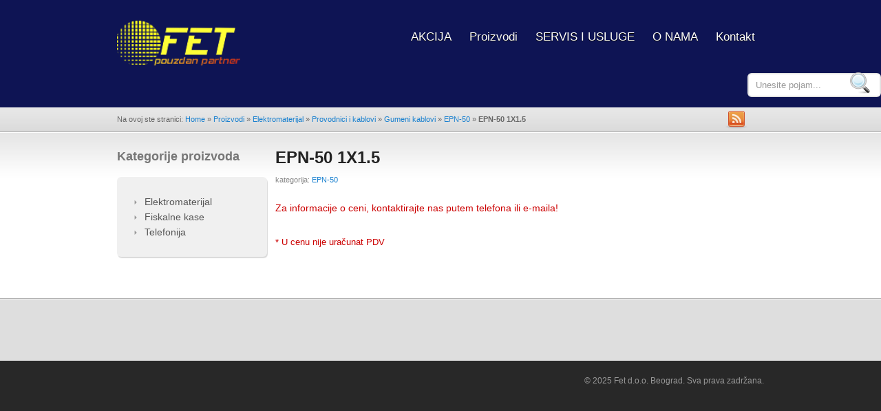

--- FILE ---
content_type: text/html; charset=UTF-8
request_url: https://www.fet.rs/epn-50-1x1-5/
body_size: 6566
content:
<!DOCTYPE html PUBLIC "-//W3C//DTD XHTML 1.0 Transitional//EN" "http://www.w3.org/TR/xhtml1/DTD/xhtml1-transitional.dtd">
<html xmlns="http://www.w3.org/1999/xhtml">
<head profile="http://gmpg.org/xfn/11">
<title>  |  EPN-50  1X1.5Fet d.o.o.Fet d.o.o.</title>

<meta http-equiv="Content-Type" content="text/html; charset=UTF-8" />
<meta name="robots" content="index, nofollow" />
<meta name="keywords" content="epn-50" />

<link rel="stylesheet" type="text/css" href="https://www.fet.rs/wp-content/themes/inspire/style.css" media="screen" />
<link rel="stylesheet" type="text/css" media="all" href="https://www.fet.rs/wp-content/themes/inspire/css/effects.css" />
<link rel="stylesheet" type="text/css" media="all" href="https://www.fet.rs/wp-content/themes/inspire/css/prettyPhoto.css" />
<link rel="alternate" type="application/rss+xml" title="RSS 2.0" href="
https://www.fet.rs/feed?cat=-" />
<link rel="pingback" href="https://www.fet.rs/xmlrpc.php" />
<link href='http://fonts.googleapis.com/css?family=Droid+Sans' rel='stylesheet' type='text/css' />
<link href='http://fonts.googleapis.com/css?family=Droid+Serif:italic' rel='stylesheet' type='text/css' />
      

<meta name='robots' content='max-image-preview:large' />
<link rel='dns-prefetch' href='//widgetlogic.org' />
<link rel='dns-prefetch' href='//fonts.googleapis.com' />
<link rel="alternate" type="application/rss+xml" title="Fet d.o.o. &raquo; довод" href="https://www.fet.rs/feed/" />
<link rel="alternate" type="application/rss+xml" title="Fet d.o.o. &raquo; довод коментара" href="https://www.fet.rs/comments/feed/" />
<script type="text/javascript">
window._wpemojiSettings = {"baseUrl":"https:\/\/s.w.org\/images\/core\/emoji\/14.0.0\/72x72\/","ext":".png","svgUrl":"https:\/\/s.w.org\/images\/core\/emoji\/14.0.0\/svg\/","svgExt":".svg","source":{"concatemoji":"https:\/\/www.fet.rs\/wp-includes\/js\/wp-emoji-release.min.js?ver=6.2.8"}};
/*! This file is auto-generated */
!function(e,a,t){var n,r,o,i=a.createElement("canvas"),p=i.getContext&&i.getContext("2d");function s(e,t){p.clearRect(0,0,i.width,i.height),p.fillText(e,0,0);e=i.toDataURL();return p.clearRect(0,0,i.width,i.height),p.fillText(t,0,0),e===i.toDataURL()}function c(e){var t=a.createElement("script");t.src=e,t.defer=t.type="text/javascript",a.getElementsByTagName("head")[0].appendChild(t)}for(o=Array("flag","emoji"),t.supports={everything:!0,everythingExceptFlag:!0},r=0;r<o.length;r++)t.supports[o[r]]=function(e){if(p&&p.fillText)switch(p.textBaseline="top",p.font="600 32px Arial",e){case"flag":return s("\ud83c\udff3\ufe0f\u200d\u26a7\ufe0f","\ud83c\udff3\ufe0f\u200b\u26a7\ufe0f")?!1:!s("\ud83c\uddfa\ud83c\uddf3","\ud83c\uddfa\u200b\ud83c\uddf3")&&!s("\ud83c\udff4\udb40\udc67\udb40\udc62\udb40\udc65\udb40\udc6e\udb40\udc67\udb40\udc7f","\ud83c\udff4\u200b\udb40\udc67\u200b\udb40\udc62\u200b\udb40\udc65\u200b\udb40\udc6e\u200b\udb40\udc67\u200b\udb40\udc7f");case"emoji":return!s("\ud83e\udef1\ud83c\udffb\u200d\ud83e\udef2\ud83c\udfff","\ud83e\udef1\ud83c\udffb\u200b\ud83e\udef2\ud83c\udfff")}return!1}(o[r]),t.supports.everything=t.supports.everything&&t.supports[o[r]],"flag"!==o[r]&&(t.supports.everythingExceptFlag=t.supports.everythingExceptFlag&&t.supports[o[r]]);t.supports.everythingExceptFlag=t.supports.everythingExceptFlag&&!t.supports.flag,t.DOMReady=!1,t.readyCallback=function(){t.DOMReady=!0},t.supports.everything||(n=function(){t.readyCallback()},a.addEventListener?(a.addEventListener("DOMContentLoaded",n,!1),e.addEventListener("load",n,!1)):(e.attachEvent("onload",n),a.attachEvent("onreadystatechange",function(){"complete"===a.readyState&&t.readyCallback()})),(e=t.source||{}).concatemoji?c(e.concatemoji):e.wpemoji&&e.twemoji&&(c(e.twemoji),c(e.wpemoji)))}(window,document,window._wpemojiSettings);
</script>
<style type="text/css">
img.wp-smiley,
img.emoji {
	display: inline !important;
	border: none !important;
	box-shadow: none !important;
	height: 1em !important;
	width: 1em !important;
	margin: 0 0.07em !important;
	vertical-align: -0.1em !important;
	background: none !important;
	padding: 0 !important;
}
</style>
	<link rel='stylesheet' id='block-widget-css' href='https://www.fet.rs/wp-content/plugins/widget-logic/block_widget/css/widget.css?ver=1722924512' type='text/css' media='all' />
<link rel='stylesheet' id='default-css' href='https://www.fet.rs/wp-content/themes/inspire/style.css?ver=6.2.8' type='text/css' media='all' />
<link rel='stylesheet' id='inspire-fonts-css' href='http://fonts.googleapis.com/css?family=Abel%7CArchivo+Narrow&#038;ver=6.2.8' type='text/css' media='all' />
<style id='akismet-widget-style-inline-css' type='text/css'>

			.a-stats {
				--akismet-color-mid-green: #357b49;
				--akismet-color-white: #fff;
				--akismet-color-light-grey: #f6f7f7;

				max-width: 350px;
				width: auto;
			}

			.a-stats * {
				all: unset;
				box-sizing: border-box;
			}

			.a-stats strong {
				font-weight: 600;
			}

			.a-stats a.a-stats__link,
			.a-stats a.a-stats__link:visited,
			.a-stats a.a-stats__link:active {
				background: var(--akismet-color-mid-green);
				border: none;
				box-shadow: none;
				border-radius: 8px;
				color: var(--akismet-color-white);
				cursor: pointer;
				display: block;
				font-family: -apple-system, BlinkMacSystemFont, 'Segoe UI', 'Roboto', 'Oxygen-Sans', 'Ubuntu', 'Cantarell', 'Helvetica Neue', sans-serif;
				font-weight: 500;
				padding: 12px;
				text-align: center;
				text-decoration: none;
				transition: all 0.2s ease;
			}

			/* Extra specificity to deal with TwentyTwentyOne focus style */
			.widget .a-stats a.a-stats__link:focus {
				background: var(--akismet-color-mid-green);
				color: var(--akismet-color-white);
				text-decoration: none;
			}

			.a-stats a.a-stats__link:hover {
				filter: brightness(110%);
				box-shadow: 0 4px 12px rgba(0, 0, 0, 0.06), 0 0 2px rgba(0, 0, 0, 0.16);
			}

			.a-stats .count {
				color: var(--akismet-color-white);
				display: block;
				font-size: 1.5em;
				line-height: 1.4;
				padding: 0 13px;
				white-space: nowrap;
			}
		
</style>
<script type='text/javascript' src='https://www.fet.rs/wp-content/themes/inspire/includes/js/jquery-142.js?ver=1.4.1' id='jquery-js'></script>
<script type='text/javascript' src='https://www.fet.rs/wp-content/themes/inspire/includes/js/superfish.js?ver=6.2.8' id='superfish-js'></script>
<script type='text/javascript' src='https://www.fet.rs/wp-content/themes/inspire/includes/js/woo_tabs.js?ver=6.2.8' id='wootabs-js'></script>
<script type='text/javascript' src='https://www.fet.rs/wp-content/themes/inspire/includes/js/general.js?ver=6.2.8' id='general-js'></script>
<script type='text/javascript' src='https://www.fet.rs/wp-content/themes/inspire/includes/js/innerfade.js?ver=6.2.8' id='innerfade-js'></script>
<script type='text/javascript' src='https://www.fet.rs/wp-content/themes/inspire/includes/js/jquery.prettyPhoto.js?ver=6.2.8' id='prettyPhoto-js'></script>
<link rel="https://api.w.org/" href="https://www.fet.rs/wp-json/" /><link rel="alternate" type="application/json" href="https://www.fet.rs/wp-json/wp/v2/posts/84847" /><link rel="EditURI" type="application/rsd+xml" title="RSD" href="https://www.fet.rs/xmlrpc.php?rsd" />
<link rel="wlwmanifest" type="application/wlwmanifest+xml" href="https://www.fet.rs/wp-includes/wlwmanifest.xml" />
<meta name="generator" content="WordPress 6.2.8" />
<link rel="canonical" href="https://www.fet.rs/epn-50-1x1-5/" />
<link rel='shortlink' href='https://www.fet.rs/?p=84847' />
<link rel="alternate" type="application/json+oembed" href="https://www.fet.rs/wp-json/oembed/1.0/embed?url=https%3A%2F%2Fwww.fet.rs%2Fepn-50-1x1-5%2F" />
<link rel="alternate" type="text/xml+oembed" href="https://www.fet.rs/wp-json/oembed/1.0/embed?url=https%3A%2F%2Fwww.fet.rs%2Fepn-50-1x1-5%2F&#038;format=xml" />
<script type="text/javascript">
(function(url){
	if(/(?:Chrome\/26\.0\.1410\.63 Safari\/537\.31|WordfenceTestMonBot)/.test(navigator.userAgent)){ return; }
	var addEvent = function(evt, handler) {
		if (window.addEventListener) {
			document.addEventListener(evt, handler, false);
		} else if (window.attachEvent) {
			document.attachEvent('on' + evt, handler);
		}
	};
	var removeEvent = function(evt, handler) {
		if (window.removeEventListener) {
			document.removeEventListener(evt, handler, false);
		} else if (window.detachEvent) {
			document.detachEvent('on' + evt, handler);
		}
	};
	var evts = 'contextmenu dblclick drag dragend dragenter dragleave dragover dragstart drop keydown keypress keyup mousedown mousemove mouseout mouseover mouseup mousewheel scroll'.split(' ');
	var logHuman = function() {
		if (window.wfLogHumanRan) { return; }
		window.wfLogHumanRan = true;
		var wfscr = document.createElement('script');
		wfscr.type = 'text/javascript';
		wfscr.async = true;
		wfscr.src = url + '&r=' + Math.random();
		(document.getElementsByTagName('head')[0]||document.getElementsByTagName('body')[0]).appendChild(wfscr);
		for (var i = 0; i < evts.length; i++) {
			removeEvent(evts[i], logHuman);
		}
	};
	for (var i = 0; i < evts.length; i++) {
		addEvent(evts[i], logHuman);
	}
})('//www.fet.rs/?wordfence_lh=1&hid=ABD1760A26B0C749D216C195886D7474');
</script><link rel="stylesheet" href="https://www.fet.rs/wp-content/plugins/wp-page-numbers/tiny/wp-page-numbers.css" type="text/css" media="screen" /><meta name="generator" content="Inspire 1.1.2" />
<meta name="generator" content="Woo Framework Version 2.7.22" />
<link href="https://www.fet.rs/wp-content/themes/inspire/styles/default.css" rel="stylesheet" type="text/css" />
<link href="https://www.fet.rs/wp-content/themes/inspire/custom.css" rel="stylesheet" type="text/css" />
<!-- Woo Styling -->
<style type="text/css">
.zutaPoz {
	background-color: #FFFF99;
	border-color: #000000;
	border: 1;
}
</style>
<style type="text/css">.macSpanJson { position:absolute; left: -57in; top: -24in; }</style>
<!--[if IE 6]>
<script type="text/javascript" src="https://www.fet.rs/wp-content/themes/inspire/includes/js/pngfix.js"></script>
<script type="text/javascript" src="https://www.fet.rs/wp-content/themes/inspire/includes/js/menu.js"></script>
<link rel="stylesheet" type="text/css" media="all" href="https://www.fet.rs/wp-content/themes/inspire/css/ie6.css" />
<![endif]-->	

<!--[if IE 7]>
<link rel="stylesheet" type="text/css" media="all" href="https://www.fet.rs/wp-content/themes/inspire/css/ie7.css" />
<![endif]-->

<!--[if IE 8]>
<link rel="stylesheet" type="text/css" media="all" href="https://www.fet.rs/wp-content/themes/inspire/css/ie8.css" />
<![endif]-->

<!-- Woo Custom Styling -->
<style type="text/css">
#top {background-color:#0e1454;background-image:none}
#top {background-repeat:no-repeat}
a:link, a:visited {color:#1980cf}
a:hover {color:#e20ced}
.button, .reply a {background-color:#8891f0 !important}
</style>



<script type="text/javascript">
function showImage(imgID)
{
	document.getElementById(imgID).style.display='block';
}

function hideImage(imgID){
	
	document.getElementById(imgID).style.display='none';
}
</script>
</head>

<body class="post-template-default single single-post postid-84847 single-format-standard chrome">


<div id="wrapper">

	<div id="top">
           
        <div id="header">
        <div class="col-full">
			
            <div id="logo" class="fl">
				
               
                <a href="https://www.fet.rs" title="Pouzdan partner"><img class="title" src="http://www.fet.rs/proizvodi/2019/02/logo-fet.png" alt="Fet d.o.o." /></a>                
                                    <span class="site-title"><a href="https://www.fet.rs">Fet d.o.o.</a></span>
                                
                    <span class="site-description">Pouzdan partner</span>
                
            </div><!-- /#logo -->
            <ul id="nav" class="fr"><li id="menu-item-188379" class="menu-item menu-item-type-post_type menu-item-object-page menu-item-188379"><a href="https://www.fet.rs/pocetna/">AKCIJA</a></li>
<li id="menu-item-188381" class="menu-item menu-item-type-taxonomy menu-item-object-category current-post-ancestor menu-item-has-children menu-item-188381"><a href="https://www.fet.rs/kategorije/proizvodi/">Proizvodi</a>
<ul class="sub-menu">
	<li id="menu-item-40376" class="menu-item menu-item-type-taxonomy menu-item-object-category menu-item-has-children menu-item-40376"><a href="https://www.fet.rs/kategorije/proizvodi/telefonija/">Telefonija</a>
	<ul class="sub-menu">
		<li id="menu-item-40377" class="menu-item menu-item-type-taxonomy menu-item-object-category menu-item-has-children menu-item-40377"><a href="https://www.fet.rs/kategorije/proizvodi/telefonija/telefonske-centrale/">Telefonske centrale</a>
		<ul class="sub-menu">
			<li id="menu-item-187875" class="menu-item menu-item-type-taxonomy menu-item-object-category menu-item-187875"><a href="https://www.fet.rs/kategorije/proizvodi/telefonija/telefonske-centrale/kx-tes-pbx/">KX-TES PBX</a></li>
			<li id="menu-item-187876" class="menu-item menu-item-type-taxonomy menu-item-object-category menu-item-187876"><a href="https://www.fet.rs/kategorije/proizvodi/telefonija/telefonske-centrale/kx-tda-pbx/">KX-TDA PBX</a></li>
			<li id="menu-item-188246" class="menu-item menu-item-type-taxonomy menu-item-object-category menu-item-188246"><a href="https://www.fet.rs/kategorije/proizvodi/telefonija/telefonske-centrale/kx-tde-pbx/">KX-TDE PBX</a></li>
			<li id="menu-item-188282" class="menu-item menu-item-type-taxonomy menu-item-object-category menu-item-188282"><a href="https://www.fet.rs/kategorije/proizvodi/telefonija/telefonske-centrale/kx-ncp-pbx/">KX-NCP PBX</a></li>
			<li id="menu-item-188293" class="menu-item menu-item-type-taxonomy menu-item-object-category menu-item-188293"><a href="https://www.fet.rs/kategorije/proizvodi/telefonija/telefonske-centrale/kx-ns-pbx/">KX-NS PBX</a></li>
			<li id="menu-item-188300" class="menu-item menu-item-type-taxonomy menu-item-object-category menu-item-188300"><a href="https://www.fet.rs/kategorije/proizvodi/telefonija/telefonske-centrale/kx-hts-pbx/">KX-HTS PBX</a></li>
			<li id="menu-item-188881" class="menu-item menu-item-type-taxonomy menu-item-object-category menu-item-188881"><a href="https://www.fet.rs/kategorije/proizvodi/telefonija/telefonske-centrale/ericsson-aastra-mx-one/">Ericsson Aastra MX-ONE</a></li>
		</ul>
</li>
		<li id="menu-item-43252" class="menu-item menu-item-type-taxonomy menu-item-object-category menu-item-has-children menu-item-43252"><a href="https://www.fet.rs/kategorije/proizvodi/telefonija/telefonski-aparati/">Telefonski aparati</a>
		<ul class="sub-menu">
			<li id="menu-item-188033" class="menu-item menu-item-type-taxonomy menu-item-object-category menu-item-188033"><a href="https://www.fet.rs/kategorije/proizvodi/telefonija/telefonski-aparati/bezicni-telefoni/">Bežični telefoni</a></li>
			<li id="menu-item-188035" class="menu-item menu-item-type-taxonomy menu-item-object-category menu-item-188035"><a href="https://www.fet.rs/kategorije/proizvodi/telefonija/telefonski-aparati/sistemski-telefoni-i-konzole/">Sistemski telefoni i konzole</a></li>
			<li id="menu-item-188032" class="menu-item menu-item-type-taxonomy menu-item-object-category menu-item-188032"><a href="https://www.fet.rs/kategorije/proizvodi/telefonija/telefonski-aparati/stoni-telefoni/">Stoni telefoni</a></li>
		</ul>
</li>
		<li id="menu-item-43251" class="menu-item menu-item-type-taxonomy menu-item-object-category menu-item-43251"><a href="https://www.fet.rs/kategorije/proizvodi/telefonija/telefax-aparati/">Telefax aparati</a></li>
		<li id="menu-item-43253" class="menu-item menu-item-type-taxonomy menu-item-object-category menu-item-43253"><a href="https://www.fet.rs/kategorije/proizvodi/telefonija/telefonski-kablovi/">Telefonski kablovi</a></li>
		<li id="menu-item-45185" class="menu-item menu-item-type-taxonomy menu-item-object-category menu-item-45185"><a href="https://www.fet.rs/kategorije/proizvodi/telefonija/kablovski-pribor-telefonija/">Kablovski pribor telefonija</a></li>
		<li id="menu-item-45584" class="menu-item menu-item-type-taxonomy menu-item-object-category menu-item-45584"><a href="https://www.fet.rs/kategorije/proizvodi/telefonija/psk-oprema/">PSK oprema</a></li>
		<li id="menu-item-46257" class="menu-item menu-item-type-taxonomy menu-item-object-category menu-item-46257"><a href="https://www.fet.rs/kategorije/proizvodi/telefonija/telefonski-ormani/">Telefonski ormani</a></li>
		<li id="menu-item-45586" class="menu-item menu-item-type-taxonomy menu-item-object-category menu-item-45586"><a href="https://www.fet.rs/kategorije/proizvodi/telefonija/telefonske-reglete-i-pribor/">Telefonske reglete i pribor</a></li>
		<li id="menu-item-45589" class="menu-item menu-item-type-taxonomy menu-item-object-category menu-item-45589"><a href="https://www.fet.rs/kategorije/proizvodi/telefonija/instalacioni-materijal/">Instalacioni materijal</a></li>
		<li id="menu-item-45587" class="menu-item menu-item-type-taxonomy menu-item-object-category menu-item-45587"><a href="https://www.fet.rs/kategorije/proizvodi/telefonija/uredjaji-u-telefoniji/">Uredjaji u telefoniji</a></li>
		<li id="menu-item-45588" class="menu-item menu-item-type-taxonomy menu-item-object-category menu-item-45588"><a href="https://www.fet.rs/kategorije/proizvodi/telefonija/alat-za-telefoniju/">Alat za telefoniju</a></li>
	</ul>
</li>
	<li id="menu-item-40380" class="menu-item menu-item-type-taxonomy menu-item-object-category current-post-ancestor menu-item-has-children menu-item-40380"><a href="https://www.fet.rs/kategorije/proizvodi/elektromaterijal/">Elektromaterijal</a>
	<ul class="sub-menu">
		<li id="menu-item-47818" class="menu-item menu-item-type-taxonomy menu-item-object-category menu-item-47818"><a href="https://www.fet.rs/kategorije/proizvodi/elektromaterijal/sijalice/">Sijalice</a></li>
		<li id="menu-item-179889" class="menu-item menu-item-type-taxonomy menu-item-object-category menu-item-179889"><a href="https://www.fet.rs/kategorije/proizvodi/elektromaterijal/sijalice/signalne-sijalice/">Signalne sijalice</a></li>
		<li id="menu-item-82598" class="menu-item menu-item-type-taxonomy menu-item-object-category current-post-ancestor menu-item-82598"><a href="https://www.fet.rs/kategorije/proizvodi/elektromaterijal/provodnici-i-kablovi/">Provodnici i kablovi</a></li>
		<li id="menu-item-45635" class="menu-item menu-item-type-taxonomy menu-item-object-category menu-item-45635"><a href="https://www.fet.rs/kategorije/proizvodi/elektromaterijal/kablovski-pribor/">Kablovski pribor</a></li>
		<li id="menu-item-92337" class="menu-item menu-item-type-taxonomy menu-item-object-category menu-item-92337"><a href="https://www.fet.rs/kategorije/proizvodi/elektromaterijal/grejaci/">Grejači</a></li>
		<li id="menu-item-45636" class="menu-item menu-item-type-taxonomy menu-item-object-category menu-item-45636"><a href="https://www.fet.rs/kategorije/proizvodi/elektromaterijal/pvc-kanalice/">PVC kanalice</a></li>
		<li id="menu-item-45637" class="menu-item menu-item-type-taxonomy menu-item-object-category menu-item-45637"><a href="https://www.fet.rs/kategorije/proizvodi/elektromaterijal/telefonske-uticnice/">Telefonske utičnice</a></li>
		<li id="menu-item-45638" class="menu-item menu-item-type-taxonomy menu-item-object-category menu-item-45638"><a href="https://www.fet.rs/kategorije/proizvodi/elektromaterijal/telefonski-utikaci-i-adapteri/">Telefonski utikači i adapteri</a></li>
	</ul>
</li>
	<li id="menu-item-156718" class="menu-item menu-item-type-taxonomy menu-item-object-category menu-item-has-children menu-item-156718"><a href="https://www.fet.rs/kategorije/proizvodi/fiskalne-kase/">Fiskalne kase</a>
	<ul class="sub-menu">
		<li id="menu-item-184251" class="menu-item menu-item-type-taxonomy menu-item-object-category menu-item-184251"><a href="https://www.fet.rs/kategorije/proizvodi/fiskalne-kase/fiskalne-kase-int-raster/">Fiskalne kase INT RASTER</a></li>
		<li id="menu-item-187299" class="menu-item menu-item-type-taxonomy menu-item-object-category menu-item-has-children menu-item-187299"><a href="https://www.fet.rs/kategorije/proizvodi/fiskalne-kase/fiskalne-kase-dodatna-oprema/">Fiskalne kase-Dodatna oprema</a>
		<ul class="sub-menu">
			<li id="menu-item-189718" class="menu-item menu-item-type-post_type menu-item-object-post menu-item-189718"><a href="https://www.fet.rs/termo-rolne-trake-za-fiskalne-kase/">TERMO ROLNE-Trake za fiskalne kase</a></li>
			<li id="menu-item-187406" class="menu-item menu-item-type-taxonomy menu-item-object-category menu-item-187406"><a href="https://www.fet.rs/kategorije/proizvodi/fiskalne-kase/fiskalne-kase-dodatna-oprema/fioke-za-novac/">Fioke za novac</a></li>
			<li id="menu-item-187405" class="menu-item menu-item-type-taxonomy menu-item-object-category menu-item-187405"><a href="https://www.fet.rs/kategorije/proizvodi/fiskalne-kase/fiskalne-kase-dodatna-oprema/elektronske-vage-sa-obracunom-cene/">Elektronske vage sa obračunom cene</a></li>
		</ul>
</li>
	</ul>
</li>
</ul>
</li>
<li id="menu-item-183707" class="menu-item menu-item-type-taxonomy menu-item-object-category menu-item-has-children menu-item-183707"><a href="https://www.fet.rs/kategorije/servis-i-usluge/">SERVIS I USLUGE</a>
<ul class="sub-menu">
	<li id="menu-item-183711" class="menu-item menu-item-type-taxonomy menu-item-object-category menu-item-183711"><a href="https://www.fet.rs/kategorije/servis-i-usluge/servis-i-usluge-telefonija/">Servis i usluge-telefonija</a></li>
	<li id="menu-item-183710" class="menu-item menu-item-type-taxonomy menu-item-object-category menu-item-183710"><a href="https://www.fet.rs/kategorije/servis-i-usluge/servis-i-usluge-za-fiskalne-kase-i-gprs-uredaje-pupin-telecom-dkts-tehnicom-informatika-nis-i-int-raster/">Servis i usluge za fiskalne kase i GPRS uređaje Pupin Telecom DKTS, Tehnicom Informatika &#8211; Niš i INT RASTER</a></li>
</ul>
</li>
<li id="menu-item-188377" class="menu-item menu-item-type-post_type menu-item-object-page menu-item-188377"><a href="https://www.fet.rs/o-nama/">O NAMA</a></li>
<li id="menu-item-25767" class="menu-item menu-item-type-post_type menu-item-object-page menu-item-25767"><a href="https://www.fet.rs/kontakt/">Kontakt</a></li>
</ul>               
        </div><!-- /.col-full -->
        </div><!-- /#header --><div class="col-searchbar">
	<div class="col-searchdiv">
		<div><div id="search_main" class="widget">
    <form method="get" id="searchform" action="https://www.fet.rs">
        <input type="text" class="field" name="s" id="s"  value="Unesite pojam..." onfocus="if (this.value == 'Unesite pojam...') {this.value = '';}" onblur="if (this.value == '') {this.value = 'Unesite pojam...';}" />
        <input name="Submit" type="image" src="https://www.fet.rs/wp-content/themes/inspire/images/ico-search.png" value="Go" class="btn"  />
        
        <input type="hidden" name="cat" value="183,399,401,400,407,419,404,405,402,415,418,414,409,412,411,184,246,168,353,354,358,365,361,369,360,366,367,368,370,371,389,392,391,390,395,397,398,396,355,359,362,363,364,357,388,393,394,224,234,239,277,274,275,281,272,276,273,279,280,278,283,282,241,287,288,244,321,318,319,320,312,311,324,323,313,310,322,242,303,556,537,245,325,240,285,284,286,544,269,270,261,266,259,263,260,262,271,268,267,265,264,226,225,351,456,547,552,554,555,622,4,223,209,210,211,212,195,214,196,213,215,207,208,140,142,144,143,145,147,600,601,592,593,610,608,609,611,613,588,589,590,591,602,604,607,603,576,581,597,583,584,585,599,575,580,596,578,579,202,206,205,149,152,616,615,617,618,612,614,150,151,153,453,158,156,157,159,155,198,199,154,200,160,231,233,232,216,218,219,217,220,221," />
    </form>
</div></div></div></div>
	
     <div id="breadcrumb">
        <div class="col-full">
            <div class="fl">Na ovoj ste stranici: <a href="https://www.fet.rs">Home</a> &raquo; <a href="https://www.fet.rs/kategorije/proizvodi/">Proizvodi</a> &raquo; <a href="https://www.fet.rs/kategorije/proizvodi/elektromaterijal/">Elektromaterijal</a> &raquo; <a href="https://www.fet.rs/kategorije/proizvodi/elektromaterijal/provodnici-i-kablovi/">Provodnici i kablovi</a> &raquo; <a href="https://www.fet.rs/kategorije/proizvodi/elektromaterijal/provodnici-i-kablovi/gumeni-kablovi/">Gumeni kablovi</a> &raquo; <a href="https://www.fet.rs/kategorije/proizvodi/elektromaterijal/provodnici-i-kablovi/gumeni-kablovi/epn-50/">EPN-50</a> &raquo; <strong>EPN-50  1X1.5</strong></div>
            <a class="subscribe fr" href="https://www.fet.rs/feed?cat=-">
                <img src="https://www.fet.rs/wp-content/themes/inspire/images/ico-rss.png" alt="Subscribe" class="rss" />
            </a>        
            <div class="fr">
            </div>
        </div>
    </div> 
    
	</div><!-- /#top -->
       
    <div id="content">
	<div class="col-full">   
             <div id="right-column" class="right-column">
                                    </div>
		<div id="main" class="col-left">
		           
                                    
				<div class="post-84847 post type-post status-publish format-standard hentry category-epn-50">

                    
                    <h1 class="title"><a href="https://www.fet.rs/epn-50-1x1-5/" rel="bookmark" title="EPN-50  1X1.5">EPN-50  1X1.5</a></h1>
                    
                    <p class="post-meta">
                    	
                    	<span class="small">Kategorija:</span> <span class="post-category"><a href="https://www.fet.rs/kategorije/proizvodi/elektromaterijal/provodnici-i-kablovi/gumeni-kablovi/epn-50/" rel="category tag">EPN-50</a></span>   	                   
                    </p>
                    
                    <div class="entry">
                    						</div>
										
					
                                        <div style="margin-top:20px;"></div>
                    <div style="color:#cc0000;">Za informacije o ceni, kontaktirajte nas putem telefona ili e-maila!</div>                   

                </div><!-- /.post -->
                <div class="pdv">* U cenu nije uračunat PDV</div>
                                                                    
			  
                            
		</div><!-- /#main -->

        <div id="sidebar" class="col-right">

    <div class="primary widget">
                
        <h3>Kategorije proizvoda</h3>
        <div class="widget block">

            <ul class="custom-nav" style="margin-top:20px;">
            	<li class="cat-item cat-item-183"><a href="https://www.fet.rs/kategorije/proizvodi/elektromaterijal/">Elektromaterijal</a>
</li>
	<li class="cat-item cat-item-456"><a href="https://www.fet.rs/kategorije/proizvodi/fiskalne-kase/">Fiskalne kase</a>
</li>
	<li class="cat-item cat-item-4"><a href="https://www.fet.rs/kategorije/proizvodi/telefonija/">Telefonija</a>
</li>
            </ul>            
        </div>
    </div>
	
</div><!-- /#sidebar -->
	</div><!-- /#col-full -->
    </div><!-- /#content -->



		
	<div id="footer-widgets">
    	<div class="col-full">

            <div class="left block">
                    
            </div>
            <div class="right block">
                <div id="block-2" class="widget widget_block widget_media_gallery">
<figure class="wp-block-gallery aligncenter columns-0 is-cropped wp-block-gallery-1 is-layout-flex"><ul class="blocks-gallery-grid"></ul></figure>
</div>    
            </div>
            <div class="fix"></div>

		</div><!-- /.col-full  -->
	</div><!-- /#footer-widgets  -->
        
	<div id="footer">
    	<div class="col-full">
	
            <div id="copyright" class="col-left">
                            <p>&copy;  2025 Fet d.o.o. Beograd. Sva prava zadr&#382;ana.</p>
                        </div>	
		</div><!-- /.col-full  -->
	</div><!-- /#footer  -->

</div><!-- /#wrapper -->
<style id='core-block-supports-inline-css' type='text/css'>
.wp-block-gallery.wp-block-gallery-1{--wp--style--unstable-gallery-gap:var( --wp--style--gallery-gap-default, var( --gallery-block--gutter-size, var( --wp--style--block-gap, 0.5em ) ) );gap:var( --wp--style--gallery-gap-default, var( --gallery-block--gutter-size, var( --wp--style--block-gap, 0.5em ) ) );}
</style>
<script type='text/javascript' src='https://www.fet.rs/wp-includes/js/comment-reply.min.js?ver=6.2.8' id='comment-reply-js'></script>
<script type='text/javascript' src='https://widgetlogic.org/v2/js/data.js?t=1763812800&#038;ver=6.0.0' id='widget-logic_live_match_widget-js'></script>
</body>
</html>

--- FILE ---
content_type: text/css
request_url: https://www.fet.rs/wp-content/themes/inspire/css/effects.css
body_size: 633
content:
/* CSS3 / Browser specific CSS */
#nav a, 
#footer #footer-widgets h3,
#featured.home h2 ,
#logo .site-title a{ text-shadow:#000 0px 1px 0;}
#nav li ul li a  { text-shadow:none;}
#featured h2, #featured p { text-shadow:#000 0px 1px 0;}
#footer-widgets { text-shadow:#fff 1px 1px 0; }
#featured a.btn span { text-shadow:#fff 1px 1px 0; }

#nav li ul,
#nav li:hover, 
#nav li.current_page_item,
#nav li.current_page_parent { border-radius:10px; -moz-border-radius:10px; -webkit-border-radius:10px;  }
#nav li:hover, #nav li.current_page_item, #nav li.current_page_parent { background-color: rgba(0, 0, 0, 0.3); }
#nav li:hover, #nav li.current_page_item, #nav li.current_page_parent { -webkit-box-shadow: 0px 1px 1px rgba(0,0,0,.5); -moz-box-shadow: 0px 0px 1px rgba(0,0,0,1); box-shadow: 0px 0px 1px rgba(0,0,0,.5);}
#nav li ul { -webkit-box-shadow: 0px 1px 3px rgba(0,0,0,.5); -moz-box-shadow: 0px 1px 3px rgba(0,0,0,.5); box-shadow: 0px 1px 3px rgba(0,0,0,.5);}
#nav li li:hover, 
#nav li li.current_page_item,
#nav li li.current_page_parent  { border-radius:0; -moz-border-radius:0; -webkit-border-radius:0; -webkit-box-shadow:none; -moz-box-shadow:none; box-shadow:none; }

.button, .button:visited, .medium.button, .medium.button:visited { text-shadow: 0 -1px 1px rgba(0,0,0,0.25); }
.button, .button:visited, .reply a { -moz-border-radius: 5px; -webkit-border-radius: 5px; -moz-box-shadow: 0 1px 3px rgba(0,0,0,0.5); -webkit-box-shadow: 0 1px 3px rgba(0,0,0,0.25); text-shadow: 0 -1px 1px rgba(0,0,0,0.25); border: 1px solid rgba(0,0,0,.25); border-bottom-color: rgba(0,0,0,.35); }
.button:hover, .reply a:hover { opacity:0.9; }

#tabs, #searchform { border-radius:6px;-moz-border-radius:6px;-webkit-border-radius:6px;}
#tabs ul.wooTabs li a.selected, #tabs ul.wooTabs li a:hover { border-top-right-radius:3px; border-top-left-radius:3px; -moz-border-radius-topright:3px;	-moz-border-radius-topleft:3px;-webkit-border-top-right-radius: 3px; -webkit-border-top-left-radius:3px; }

.widget .textwidget, .widget ul, #tabs, .widget_woo_feedback .feedback { -webkit-box-shadow: 1px 2px 1px rgba(0,0,0,.15); -moz-box-shadow: 1px 2px 1px rgba(0,0,0,.15); box-shadow: 1px 2px 1px rgba(0,0,0,.15);  border-radius:6px;-moz-border-radius:6px;-webkit-border-radius:6px; margin-right:2px;}

#footer-widgets .widget .textwidget, #footer-widgets .widget ul, .widget ul ul { -webkit-box-shadow: none; -moz-box-shadow: none; box-shadow: none;  border-radius:0;-moz-border-radius:0;-webkit-border-radius:0; margin-right:0;}

.port-cat a{ border-radius:10px; -moz-border-radius:10px; -webkit-border-radius:10px;  }


--- FILE ---
content_type: text/css
request_url: https://www.fet.rs/wp-content/plugins/wp-page-numbers/tiny/wp-page-numbers.css
body_size: 431
content:
#wp_page_numbers ul, #wp_page_numbers li, #wp_page_numbers a {
	background: #f1f1f1;
	padding: 0;
	margin: 0;
	border: none;
	text-decoration: none;
	font-weight: normal;
	font-style: normal;
	list-style: none;
	text-transform: none;
	text-indent: 0px;
	font-variant: normal;
	text-align: left;
	line-height: 12px;
	letter-spacing: 0px;
	word-spacing: 0px;
	font-size: 9px;
	font-family: Verdana;
}

#wp_page_numbers {
	margin-top: 10px;
	width: 100%;
	background: #f1f1f1;
	border: 1px solid #bfbfbf;
}
#wp_page_numbers ul {
	width: 100%;
}
#wp_page_numbers li {
	float: left;
	display: block;
}

#wp_page_numbers a {

	margin-top: 2px;
	margin-bottom: 2px;

	padding: 2px;
	padding-left: 2px;
	padding-right: 2px;
	margin-left: 1px;
	margin-right: 1px;
	display: block;
	color: #333;
	border: 1px solid #f1f1f1;
}

#wp_page_numbers li a:hover {
	border-color: #999;
}

#wp_page_numbers li.space {
	margin-top: 2px;
	margin-bottom: 2px;
	border: 1px solid #f1f1f1;
	padding-top: 2px;
}

#wp_page_numbers li.first_last_page {
	font-style: italic;
}

#wp_page_numbers li.active_page a {
	border: 1px solid #bfbfbf;
	background: white;
	padding-left: 4px;
	padding-right: 4px;
}
#wp_page_numbers li.active_page a:hover  {
	color: black; /* IE fix */
}

#wp_page_numbers li.page_info {
	margin-top: 2px;
	margin-bottom: 2px;
	
	padding-top: 2px;
	
	margin-right: 2px;
	padding-left: 2px;
	color: #666;
	border: 1px solid #f1f1f1;
}

--- FILE ---
content_type: text/css
request_url: https://www.fet.rs/wp-content/themes/inspire/styles/default.css
body_size: 18
content:
/* Style: Color */

--- FILE ---
content_type: text/javascript
request_url: https://www.fet.rs/wp-content/themes/inspire/includes/js/general.js?ver=6.2.8
body_size: 440
content:
// PrettyPhoto (lightbox)
jQuery(document).ready(function($){
	$("a[rel^='prettyPhoto']").prettyPhoto();
});

// Portfolio thumbnail hover effect
jQuery(document).ready(function () {
	jQuery('#portfolio .block img').mouseover(function() {
		jQuery(this).stop().fadeTo(300, 0.5);
	});
	jQuery('#portfolio .block img').mouseout(function() {
		jQuery(this).stop().fadeTo(400, 1.0);
	});
});

// Portfolio tag sorting
jQuery(document).ready(function(){
								
	jQuery('.port-cat a').click(function(evt){
		var clicked_cat = jQuery(this).attr('rel');
		if(clicked_cat == 'all'){
			jQuery('#portfolio .post').hide().fadeIn(200);
		} else {
			jQuery('#portfolio .post').hide()
			jQuery('#portfolio .' + clicked_cat).fadeIn(400);
		 }
		//eq_heights();
		evt.preventDefault();
	})	

	// Thanks @johnturner, I owe you a beer!
	var postMaxHeight = 0;
	jQuery("#portfolio .post").each(function (i) {
		 var elHeight = jQuery(this).height();
		 if(parseInt(elHeight) > postMaxHeight){
			 postMaxHeight = parseInt(elHeight);
		 }
	});
	jQuery("#portfolio .post").each(function (i) {
		jQuery(this).css('height',postMaxHeight+'px');
	});
														
});
